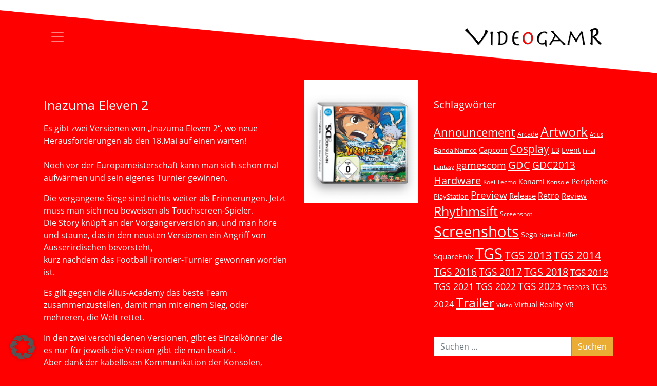

--- FILE ---
content_type: text/html; charset=UTF-8
request_url: https://videogamr.de/2012/05/22/inazuma-eleven-2/
body_size: 69303
content:
<!DOCTYPE html>
<html lang="de">
<head>
	<meta charset="UTF-8">
	<meta http-equiv="X-UA-Compatible" content="IE=edge">
	<meta name="viewport" content="width=device-width, initial-scale=1, shrink-to-fit=no">
	<meta name="mobile-web-app-capable" content="yes">
	<meta name="apple-mobile-web-app-capable" content="yes">
	<meta name="apple-mobile-web-app-title" content="VideogamR .de - meine private Webseite zum Thema Videospiele aus Japan seit 2011">
	<link rel="profile" href="http://gmpg.org/xfn/11">
	<link rel="pingback" href="https://videogamr.de/xmlrpc.php">
	<title>Inazuma Eleven 2 &#8211; VideogamR .de</title>
<meta name='robots' content='max-image-preview:large' />
<link rel="alternate" type="application/rss+xml" title="VideogamR .de &raquo; Feed" href="https://videogamr.de/feed/" />
<link rel="alternate" type="application/rss+xml" title="VideogamR .de &raquo; Kommentar-Feed" href="https://videogamr.de/comments/feed/" />
<link rel="alternate" title="oEmbed (JSON)" type="application/json+oembed" href="https://videogamr.de/wp-json/oembed/1.0/embed?url=https%3A%2F%2Fvideogamr.de%2F2012%2F05%2F22%2Finazuma-eleven-2%2F" />
<link rel="alternate" title="oEmbed (XML)" type="text/xml+oembed" href="https://videogamr.de/wp-json/oembed/1.0/embed?url=https%3A%2F%2Fvideogamr.de%2F2012%2F05%2F22%2Finazuma-eleven-2%2F&#038;format=xml" />
<style id='wp-img-auto-sizes-contain-inline-css'>
img:is([sizes=auto i],[sizes^="auto," i]){contain-intrinsic-size:3000px 1500px}
/*# sourceURL=wp-img-auto-sizes-contain-inline-css */
</style>
<style id='wp-emoji-styles-inline-css'>

	img.wp-smiley, img.emoji {
		display: inline !important;
		border: none !important;
		box-shadow: none !important;
		height: 1em !important;
		width: 1em !important;
		margin: 0 0.07em !important;
		vertical-align: -0.1em !important;
		background: none !important;
		padding: 0 !important;
	}
/*# sourceURL=wp-emoji-styles-inline-css */
</style>
<style id='wp-block-library-inline-css'>
:root{--wp-block-synced-color:#7a00df;--wp-block-synced-color--rgb:122,0,223;--wp-bound-block-color:var(--wp-block-synced-color);--wp-editor-canvas-background:#ddd;--wp-admin-theme-color:#007cba;--wp-admin-theme-color--rgb:0,124,186;--wp-admin-theme-color-darker-10:#006ba1;--wp-admin-theme-color-darker-10--rgb:0,107,160.5;--wp-admin-theme-color-darker-20:#005a87;--wp-admin-theme-color-darker-20--rgb:0,90,135;--wp-admin-border-width-focus:2px}@media (min-resolution:192dpi){:root{--wp-admin-border-width-focus:1.5px}}.wp-element-button{cursor:pointer}:root .has-very-light-gray-background-color{background-color:#eee}:root .has-very-dark-gray-background-color{background-color:#313131}:root .has-very-light-gray-color{color:#eee}:root .has-very-dark-gray-color{color:#313131}:root .has-vivid-green-cyan-to-vivid-cyan-blue-gradient-background{background:linear-gradient(135deg,#00d084,#0693e3)}:root .has-purple-crush-gradient-background{background:linear-gradient(135deg,#34e2e4,#4721fb 50%,#ab1dfe)}:root .has-hazy-dawn-gradient-background{background:linear-gradient(135deg,#faaca8,#dad0ec)}:root .has-subdued-olive-gradient-background{background:linear-gradient(135deg,#fafae1,#67a671)}:root .has-atomic-cream-gradient-background{background:linear-gradient(135deg,#fdd79a,#004a59)}:root .has-nightshade-gradient-background{background:linear-gradient(135deg,#330968,#31cdcf)}:root .has-midnight-gradient-background{background:linear-gradient(135deg,#020381,#2874fc)}:root{--wp--preset--font-size--normal:16px;--wp--preset--font-size--huge:42px}.has-regular-font-size{font-size:1em}.has-larger-font-size{font-size:2.625em}.has-normal-font-size{font-size:var(--wp--preset--font-size--normal)}.has-huge-font-size{font-size:var(--wp--preset--font-size--huge)}.has-text-align-center{text-align:center}.has-text-align-left{text-align:left}.has-text-align-right{text-align:right}.has-fit-text{white-space:nowrap!important}#end-resizable-editor-section{display:none}.aligncenter{clear:both}.items-justified-left{justify-content:flex-start}.items-justified-center{justify-content:center}.items-justified-right{justify-content:flex-end}.items-justified-space-between{justify-content:space-between}.screen-reader-text{border:0;clip-path:inset(50%);height:1px;margin:-1px;overflow:hidden;padding:0;position:absolute;width:1px;word-wrap:normal!important}.screen-reader-text:focus{background-color:#ddd;clip-path:none;color:#444;display:block;font-size:1em;height:auto;left:5px;line-height:normal;padding:15px 23px 14px;text-decoration:none;top:5px;width:auto;z-index:100000}html :where(.has-border-color){border-style:solid}html :where([style*=border-top-color]){border-top-style:solid}html :where([style*=border-right-color]){border-right-style:solid}html :where([style*=border-bottom-color]){border-bottom-style:solid}html :where([style*=border-left-color]){border-left-style:solid}html :where([style*=border-width]){border-style:solid}html :where([style*=border-top-width]){border-top-style:solid}html :where([style*=border-right-width]){border-right-style:solid}html :where([style*=border-bottom-width]){border-bottom-style:solid}html :where([style*=border-left-width]){border-left-style:solid}html :where(img[class*=wp-image-]){height:auto;max-width:100%}:where(figure){margin:0 0 1em}html :where(.is-position-sticky){--wp-admin--admin-bar--position-offset:var(--wp-admin--admin-bar--height,0px)}@media screen and (max-width:600px){html :where(.is-position-sticky){--wp-admin--admin-bar--position-offset:0px}}

/*# sourceURL=wp-block-library-inline-css */
</style><style id='global-styles-inline-css'>
:root{--wp--preset--aspect-ratio--square: 1;--wp--preset--aspect-ratio--4-3: 4/3;--wp--preset--aspect-ratio--3-4: 3/4;--wp--preset--aspect-ratio--3-2: 3/2;--wp--preset--aspect-ratio--2-3: 2/3;--wp--preset--aspect-ratio--16-9: 16/9;--wp--preset--aspect-ratio--9-16: 9/16;--wp--preset--color--black: #000000;--wp--preset--color--cyan-bluish-gray: #abb8c3;--wp--preset--color--white: #fff;--wp--preset--color--pale-pink: #f78da7;--wp--preset--color--vivid-red: #cf2e2e;--wp--preset--color--luminous-vivid-orange: #ff6900;--wp--preset--color--luminous-vivid-amber: #fcb900;--wp--preset--color--light-green-cyan: #7bdcb5;--wp--preset--color--vivid-green-cyan: #00d084;--wp--preset--color--pale-cyan-blue: #8ed1fc;--wp--preset--color--vivid-cyan-blue: #0693e3;--wp--preset--color--vivid-purple: #9b51e0;--wp--preset--color--blue: #007bff;--wp--preset--color--indigo: #6610f2;--wp--preset--color--purple: #5533ff;--wp--preset--color--pink: #e83e8c;--wp--preset--color--red: #dc3545;--wp--preset--color--orange: #fd7e14;--wp--preset--color--yellow: #ffc107;--wp--preset--color--green: #28a745;--wp--preset--color--teal: #20c997;--wp--preset--color--cyan: #17a2b8;--wp--preset--color--gray: #6c757d;--wp--preset--color--gray-dark: #343a40;--wp--preset--gradient--vivid-cyan-blue-to-vivid-purple: linear-gradient(135deg,rgb(6,147,227) 0%,rgb(155,81,224) 100%);--wp--preset--gradient--light-green-cyan-to-vivid-green-cyan: linear-gradient(135deg,rgb(122,220,180) 0%,rgb(0,208,130) 100%);--wp--preset--gradient--luminous-vivid-amber-to-luminous-vivid-orange: linear-gradient(135deg,rgb(252,185,0) 0%,rgb(255,105,0) 100%);--wp--preset--gradient--luminous-vivid-orange-to-vivid-red: linear-gradient(135deg,rgb(255,105,0) 0%,rgb(207,46,46) 100%);--wp--preset--gradient--very-light-gray-to-cyan-bluish-gray: linear-gradient(135deg,rgb(238,238,238) 0%,rgb(169,184,195) 100%);--wp--preset--gradient--cool-to-warm-spectrum: linear-gradient(135deg,rgb(74,234,220) 0%,rgb(151,120,209) 20%,rgb(207,42,186) 40%,rgb(238,44,130) 60%,rgb(251,105,98) 80%,rgb(254,248,76) 100%);--wp--preset--gradient--blush-light-purple: linear-gradient(135deg,rgb(255,206,236) 0%,rgb(152,150,240) 100%);--wp--preset--gradient--blush-bordeaux: linear-gradient(135deg,rgb(254,205,165) 0%,rgb(254,45,45) 50%,rgb(107,0,62) 100%);--wp--preset--gradient--luminous-dusk: linear-gradient(135deg,rgb(255,203,112) 0%,rgb(199,81,192) 50%,rgb(65,88,208) 100%);--wp--preset--gradient--pale-ocean: linear-gradient(135deg,rgb(255,245,203) 0%,rgb(182,227,212) 50%,rgb(51,167,181) 100%);--wp--preset--gradient--electric-grass: linear-gradient(135deg,rgb(202,248,128) 0%,rgb(113,206,126) 100%);--wp--preset--gradient--midnight: linear-gradient(135deg,rgb(2,3,129) 0%,rgb(40,116,252) 100%);--wp--preset--font-size--small: 13px;--wp--preset--font-size--medium: 20px;--wp--preset--font-size--large: 36px;--wp--preset--font-size--x-large: 42px;--wp--preset--spacing--20: 0.44rem;--wp--preset--spacing--30: 0.67rem;--wp--preset--spacing--40: 1rem;--wp--preset--spacing--50: 1.5rem;--wp--preset--spacing--60: 2.25rem;--wp--preset--spacing--70: 3.38rem;--wp--preset--spacing--80: 5.06rem;--wp--preset--shadow--natural: 6px 6px 9px rgba(0, 0, 0, 0.2);--wp--preset--shadow--deep: 12px 12px 50px rgba(0, 0, 0, 0.4);--wp--preset--shadow--sharp: 6px 6px 0px rgba(0, 0, 0, 0.2);--wp--preset--shadow--outlined: 6px 6px 0px -3px rgb(255, 255, 255), 6px 6px rgb(0, 0, 0);--wp--preset--shadow--crisp: 6px 6px 0px rgb(0, 0, 0);}:where(.is-layout-flex){gap: 0.5em;}:where(.is-layout-grid){gap: 0.5em;}body .is-layout-flex{display: flex;}.is-layout-flex{flex-wrap: wrap;align-items: center;}.is-layout-flex > :is(*, div){margin: 0;}body .is-layout-grid{display: grid;}.is-layout-grid > :is(*, div){margin: 0;}:where(.wp-block-columns.is-layout-flex){gap: 2em;}:where(.wp-block-columns.is-layout-grid){gap: 2em;}:where(.wp-block-post-template.is-layout-flex){gap: 1.25em;}:where(.wp-block-post-template.is-layout-grid){gap: 1.25em;}.has-black-color{color: var(--wp--preset--color--black) !important;}.has-cyan-bluish-gray-color{color: var(--wp--preset--color--cyan-bluish-gray) !important;}.has-white-color{color: var(--wp--preset--color--white) !important;}.has-pale-pink-color{color: var(--wp--preset--color--pale-pink) !important;}.has-vivid-red-color{color: var(--wp--preset--color--vivid-red) !important;}.has-luminous-vivid-orange-color{color: var(--wp--preset--color--luminous-vivid-orange) !important;}.has-luminous-vivid-amber-color{color: var(--wp--preset--color--luminous-vivid-amber) !important;}.has-light-green-cyan-color{color: var(--wp--preset--color--light-green-cyan) !important;}.has-vivid-green-cyan-color{color: var(--wp--preset--color--vivid-green-cyan) !important;}.has-pale-cyan-blue-color{color: var(--wp--preset--color--pale-cyan-blue) !important;}.has-vivid-cyan-blue-color{color: var(--wp--preset--color--vivid-cyan-blue) !important;}.has-vivid-purple-color{color: var(--wp--preset--color--vivid-purple) !important;}.has-black-background-color{background-color: var(--wp--preset--color--black) !important;}.has-cyan-bluish-gray-background-color{background-color: var(--wp--preset--color--cyan-bluish-gray) !important;}.has-white-background-color{background-color: var(--wp--preset--color--white) !important;}.has-pale-pink-background-color{background-color: var(--wp--preset--color--pale-pink) !important;}.has-vivid-red-background-color{background-color: var(--wp--preset--color--vivid-red) !important;}.has-luminous-vivid-orange-background-color{background-color: var(--wp--preset--color--luminous-vivid-orange) !important;}.has-luminous-vivid-amber-background-color{background-color: var(--wp--preset--color--luminous-vivid-amber) !important;}.has-light-green-cyan-background-color{background-color: var(--wp--preset--color--light-green-cyan) !important;}.has-vivid-green-cyan-background-color{background-color: var(--wp--preset--color--vivid-green-cyan) !important;}.has-pale-cyan-blue-background-color{background-color: var(--wp--preset--color--pale-cyan-blue) !important;}.has-vivid-cyan-blue-background-color{background-color: var(--wp--preset--color--vivid-cyan-blue) !important;}.has-vivid-purple-background-color{background-color: var(--wp--preset--color--vivid-purple) !important;}.has-black-border-color{border-color: var(--wp--preset--color--black) !important;}.has-cyan-bluish-gray-border-color{border-color: var(--wp--preset--color--cyan-bluish-gray) !important;}.has-white-border-color{border-color: var(--wp--preset--color--white) !important;}.has-pale-pink-border-color{border-color: var(--wp--preset--color--pale-pink) !important;}.has-vivid-red-border-color{border-color: var(--wp--preset--color--vivid-red) !important;}.has-luminous-vivid-orange-border-color{border-color: var(--wp--preset--color--luminous-vivid-orange) !important;}.has-luminous-vivid-amber-border-color{border-color: var(--wp--preset--color--luminous-vivid-amber) !important;}.has-light-green-cyan-border-color{border-color: var(--wp--preset--color--light-green-cyan) !important;}.has-vivid-green-cyan-border-color{border-color: var(--wp--preset--color--vivid-green-cyan) !important;}.has-pale-cyan-blue-border-color{border-color: var(--wp--preset--color--pale-cyan-blue) !important;}.has-vivid-cyan-blue-border-color{border-color: var(--wp--preset--color--vivid-cyan-blue) !important;}.has-vivid-purple-border-color{border-color: var(--wp--preset--color--vivid-purple) !important;}.has-vivid-cyan-blue-to-vivid-purple-gradient-background{background: var(--wp--preset--gradient--vivid-cyan-blue-to-vivid-purple) !important;}.has-light-green-cyan-to-vivid-green-cyan-gradient-background{background: var(--wp--preset--gradient--light-green-cyan-to-vivid-green-cyan) !important;}.has-luminous-vivid-amber-to-luminous-vivid-orange-gradient-background{background: var(--wp--preset--gradient--luminous-vivid-amber-to-luminous-vivid-orange) !important;}.has-luminous-vivid-orange-to-vivid-red-gradient-background{background: var(--wp--preset--gradient--luminous-vivid-orange-to-vivid-red) !important;}.has-very-light-gray-to-cyan-bluish-gray-gradient-background{background: var(--wp--preset--gradient--very-light-gray-to-cyan-bluish-gray) !important;}.has-cool-to-warm-spectrum-gradient-background{background: var(--wp--preset--gradient--cool-to-warm-spectrum) !important;}.has-blush-light-purple-gradient-background{background: var(--wp--preset--gradient--blush-light-purple) !important;}.has-blush-bordeaux-gradient-background{background: var(--wp--preset--gradient--blush-bordeaux) !important;}.has-luminous-dusk-gradient-background{background: var(--wp--preset--gradient--luminous-dusk) !important;}.has-pale-ocean-gradient-background{background: var(--wp--preset--gradient--pale-ocean) !important;}.has-electric-grass-gradient-background{background: var(--wp--preset--gradient--electric-grass) !important;}.has-midnight-gradient-background{background: var(--wp--preset--gradient--midnight) !important;}.has-small-font-size{font-size: var(--wp--preset--font-size--small) !important;}.has-medium-font-size{font-size: var(--wp--preset--font-size--medium) !important;}.has-large-font-size{font-size: var(--wp--preset--font-size--large) !important;}.has-x-large-font-size{font-size: var(--wp--preset--font-size--x-large) !important;}
/*# sourceURL=global-styles-inline-css */
</style>

<style id='classic-theme-styles-inline-css'>
/*! This file is auto-generated */
.wp-block-button__link{color:#fff;background-color:#32373c;border-radius:9999px;box-shadow:none;text-decoration:none;padding:calc(.667em + 2px) calc(1.333em + 2px);font-size:1.125em}.wp-block-file__button{background:#32373c;color:#fff;text-decoration:none}
/*# sourceURL=/wp-includes/css/classic-themes.min.css */
</style>
<link rel='stylesheet' id='child-understrap-styles-css' href='https://videogamr.de/wp-content/themes/understrap-child-oncosy-2021/css/child-theme.min.css?ver=1.0' media='all' />
<link rel='stylesheet' id='style-css' href='https://videogamr.de/wp-content/themes/understrap-child-oncosy-2021/style.css?ver=6.9' media='all' />
<link rel='stylesheet' id='fancybox-css' href='https://videogamr.de/wp-content/plugins/easy-fancybox/fancybox/1.5.4/jquery.fancybox.min.css?ver=6.9' media='screen' />
<link rel='stylesheet' id='borlabs-cookie-custom-css' href='https://videogamr.de/wp-content/cache/borlabs-cookie/32/borlabs-cookie-32-de.css?ver=3.3.22-33' media='all' />
<script src="https://videogamr.de/wp-includes/js/jquery/jquery.min.js?ver=3.7.1" id="jquery-core-js"></script>
<script src="https://videogamr.de/wp-includes/js/jquery/jquery-migrate.min.js?ver=3.4.1" id="jquery-migrate-js"></script>
<script src="https://videogamr.de/wp-content/themes/understrap/js/popper.min.js?ver=6.9" id="popper-scripts-js"></script>
<script src="https://videogamr.de/wp-content/plugins/easy-fancybox/vendor/purify.min.js?ver=6.9" id="fancybox-purify-js"></script>
<script id="jquery-fancybox-js-extra">
var efb_i18n = {"close":"Close","next":"Next","prev":"Previous","startSlideshow":"Start slideshow","toggleSize":"Toggle size"};
//# sourceURL=jquery-fancybox-js-extra
</script>
<script src="https://videogamr.de/wp-content/plugins/easy-fancybox/fancybox/1.5.4/jquery.fancybox.min.js?ver=6.9" id="jquery-fancybox-js"></script>
<script src="https://videogamr.de/wp-content/plugins/easy-fancybox/vendor/jquery.easing.min.js?ver=1.4.1" id="jquery-easing-js"></script>
<script src="https://videogamr.de/wp-content/plugins/easy-fancybox/vendor/jquery.mousewheel.min.js?ver=3.1.13" id="jquery-mousewheel-js"></script>
<script data-no-optimize="1" data-no-minify="1" data-cfasync="false" src="https://videogamr.de/wp-content/cache/borlabs-cookie/32/borlabs-cookie-config-de.json.js?ver=3.3.22-22" id="borlabs-cookie-config-js"></script>
<link rel="https://api.w.org/" href="https://videogamr.de/wp-json/" /><link rel="alternate" title="JSON" type="application/json" href="https://videogamr.de/wp-json/wp/v2/posts/2973" /><link rel="EditURI" type="application/rsd+xml" title="RSD" href="https://videogamr.de/xmlrpc.php?rsd" />
<meta name="generator" content="WordPress 6.9" />
<link rel="canonical" href="https://videogamr.de/2012/05/22/inazuma-eleven-2/" />
<link rel='shortlink' href='https://videogamr.de/?p=2973' />
<style type="text/css">
/* open-sans-regular - latin */
@font-face {
  font-family: 'Open Sans';
  font-style: normal;
  font-weight: 400;
  src: url('https://videogamr.de/wp-content/themes/understrap-child-oncosy-2021/fonts/Open_Sans/open-sans-v16-latin-regular.eot'); /* IE9 Compat Modes */
  src: local('Open Sans Regular'), local('OpenSans-Regular'),
       url('https://videogamr.de/wp-content/themes/understrap-child-oncosy-2021/fonts/Open_Sans/open-sans-v16-latin-regular.eot?#iefix') format('embedded-opentype'), /* IE6-IE8 */
       url('https://videogamr.de/wp-content/themes/understrap-child-oncosy-2021/fonts/Open_Sans/open-sans-v16-latin-regular.woff2') format('woff2'), /* Super Modern Browsers */
       url('https://videogamr.de/wp-content/themes/understrap-child-oncosy-2021/fonts/Open_Sans/open-sans-v16-latin-regular.woff') format('woff'), /* Modern Browsers */
       url('https://videogamr.de/wp-content/themes/understrap-child-oncosy-2021/fonts/Open_Sans/open-sans-v16-latin-regular.ttf') format('truetype'), /* Safari, Android, iOS */
       url('https://videogamr.de/wp-content/themes/understrap-child-oncosy-2021/fonts/Open_Sans/open-sans-v16-latin-regular.svg#OpenSans') format('svg'); /* Legacy iOS */
}
/* open-sans-italic - latin */
@font-face {
  font-family: 'Open Sans';
  font-style: italic;
  font-weight: 400;
  src: url('https://videogamr.de/wp-content/themes/understrap-child-oncosy-2021/fonts/Open_Sans/open-sans-v16-latin-italic.eot'); /* IE9 Compat Modes */
  src: local('Open Sans Italic'), local('OpenSans-Italic'),
       url('https://videogamr.de/wp-content/themes/understrap-child-oncosy-2021/fonts/Open_Sans/open-sans-v16-latin-italic.eot?#iefix') format('embedded-opentype'), /* IE6-IE8 */
       url('https://videogamr.de/wp-content/themes/understrap-child-oncosy-2021/fonts/Open_Sans/open-sans-v16-latin-italic.woff2') format('woff2'), /* Super Modern Browsers */
       url('https://videogamr.de/wp-content/themes/understrap-child-oncosy-2021/fonts/Open_Sans/open-sans-v16-latin-italic.woff') format('woff'), /* Modern Browsers */
       url('https://videogamr.de/wp-content/themes/understrap-child-oncosy-2021/fonts/Open_Sans/open-sans-v16-latin-italic.ttf') format('truetype'), /* Safari, Android, iOS */
       url('https://videogamr.de/wp-content/themes/understrap-child-oncosy-2021/fonts/Open_Sans/open-sans-v16-latin-italic.svg#OpenSans') format('svg'); /* Legacy iOS */
}
/* open-sans-700 - latin */
@font-face {
  font-family: 'Open Sans';
  font-style: normal;
  font-weight: 700;
  src: url('https://videogamr.de/wp-content/themes/understrap-child-oncosy-2021/fonts/Open_Sans/open-sans-v16-latin-700.eot'); /* IE9 Compat Modes */
  src: local('Open Sans Bold'), local('OpenSans-Bold'),
       url('https://videogamr.de/wp-content/themes/understrap-child-oncosy-2021/fonts/Open_Sans/open-sans-v16-latin-700.eot?#iefix') format('embedded-opentype'), /* IE6-IE8 */
       url('https://videogamr.de/wp-content/themes/understrap-child-oncosy-2021/fonts/Open_Sans/open-sans-v16-latin-700.woff2') format('woff2'), /* Super Modern Browsers */
       url('https://videogamr.de/wp-content/themes/understrap-child-oncosy-2021/fonts/Open_Sans/open-sans-v16-latin-700.woff') format('woff'), /* Modern Browsers */
       url('https://videogamr.de/wp-content/themes/understrap-child-oncosy-2021/fonts/Open_Sans/open-sans-v16-latin-700.ttf') format('truetype'), /* Safari, Android, iOS */
       url('https://videogamr.de/wp-content/themes/understrap-child-oncosy-2021/fonts/Open_Sans/open-sans-v16-latin-700.svg#OpenSans') format('svg'); /* Legacy iOS */

	/* limelight-regular - latin */
@font-face {
  font-family: 'Limelight';
  font-style: normal;
  font-weight: 400;
  src: url('https://videogamr.de/wp-content/themes/understrap-child-oncosy-2021/fonts/Limelight/limelight-v9-latin-regular.eot'); /* IE9 Compat Modes */
  src: local('Limelight'),
       url('https://videogamr.de/wp-content/themes/understrap-child-oncosy-2021/fonts/Limelight/limelight-v9-latin-regular.eot?#iefix') format('embedded-opentype'), /* IE6-IE8 */
       url('https://videogamr.de/wp-content/themes/understrap-child-oncosy-2021/fonts/Limelight/limelight-v9-latin-regular.woff2') format('woff2'), /* Super Modern Browsers */
       url('https://videogamr.de/wp-content/themes/understrap-child-oncosy-2021/fonts/Limelight/limelight-v9-latin-regular.woff') format('woff'), /* Modern Browsers */
       url('https://videogamr.de/wp-content/themes/understrap-child-oncosy-2021/fonts/Limelight/limelight-v9-latin-regular.ttf') format('truetype'), /* Safari, Android, iOS */
       url('https://videogamr.de/wp-content/themes/understrap-child-oncosy-2021/fonts/Limelight/limelight-v9-latin-regular.svg#Limelight') format('svg'); /* Legacy iOS */
}
</style>
<meta name="mobile-web-app-capable" content="yes">
<meta name="apple-mobile-web-app-capable" content="yes">
<meta name="apple-mobile-web-app-title" content="VideogamR .de - meine private Webseite zum Thema Videospiele aus Japan seit 2011">
<style id="custom-background-css">
body.custom-background { background-color: #ff0000; }
</style>
	<script type="text/javascript">var fb_timeout, fb_opts={'autoScale':true,'showCloseButton':true,'margin':20,'pixelRatio':'false','centerOnScroll':true,'enableEscapeButton':true,'overlayShow':true,'hideOnOverlayClick':true,'minVpHeight':320,'disableCoreLightbox':'true','enableBlockControls':'true','fancybox_openBlockControls':'true' };
if(typeof easy_fancybox_handler==='undefined'){
var easy_fancybox_handler=function(){
jQuery([".nolightbox","a.wp-block-file__button","a.pin-it-button","a[href*='pinterest.com\/pin\/create']","a[href*='facebook.com\/share']","a[href*='twitter.com\/share']"].join(',')).addClass('nofancybox');
jQuery('a.fancybox-close').on('click',function(e){e.preventDefault();jQuery.fancybox.close()});
/* IMG */
						var unlinkedImageBlocks=jQuery(".wp-block-image > img:not(.nofancybox,figure.nofancybox>img)");
						unlinkedImageBlocks.wrap(function() {
							var href = jQuery( this ).attr( "src" );
							return "<a href='" + href + "'></a>";
						});
var fb_IMG_select=jQuery('a[href*=".jpg" i]:not(.nofancybox,li.nofancybox>a,figure.nofancybox>a),area[href*=".jpg" i]:not(.nofancybox),a[href*=".jpeg" i]:not(.nofancybox,li.nofancybox>a,figure.nofancybox>a),area[href*=".jpeg" i]:not(.nofancybox),a[href*=".png" i]:not(.nofancybox,li.nofancybox>a,figure.nofancybox>a),area[href*=".png" i]:not(.nofancybox),a[href*=".webp" i]:not(.nofancybox,li.nofancybox>a,figure.nofancybox>a),area[href*=".webp" i]:not(.nofancybox)');
fb_IMG_select.addClass('fancybox image');
var fb_IMG_sections=jQuery('.gallery,.wp-block-gallery,.tiled-gallery,.wp-block-jetpack-tiled-gallery,.ngg-galleryoverview,.ngg-imagebrowser,.nextgen_pro_blog_gallery,.nextgen_pro_film,.nextgen_pro_horizontal_filmstrip,.ngg-pro-masonry-wrapper,.ngg-pro-mosaic-container,.nextgen_pro_sidescroll,.nextgen_pro_slideshow,.nextgen_pro_thumbnail_grid,.tiled-gallery');
fb_IMG_sections.each(function(){jQuery(this).find(fb_IMG_select).attr('rel','gallery-'+fb_IMG_sections.index(this));});
jQuery('a.fancybox,area.fancybox,.fancybox>a').each(function(){jQuery(this).fancybox(jQuery.extend(true,{},fb_opts,{'transition':'elastic','transitionIn':'elastic','easingIn':'easeOutBack','transitionOut':'elastic','easingOut':'easeInBack','opacity':false,'hideOnContentClick':false,'titleShow':true,'titlePosition':'over','titleFromAlt':true,'showNavArrows':true,'enableKeyboardNav':true,'cyclic':false,'mouseWheel':'true'}))});
/* Inline */
jQuery('a.fancybox-inline,area.fancybox-inline,.fancybox-inline>a').each(function(){jQuery(this).fancybox(jQuery.extend(true,{},fb_opts,{'type':'inline','autoDimensions':true,'scrolling':'no','easingIn':'easeOutBack','easingOut':'easeInBack','opacity':false,'hideOnContentClick':false,'titleShow':false}))});
/* iFrame */
jQuery('a.fancybox-iframe,area.fancybox-iframe,.fancybox-iframe>a').each(function(){jQuery(this).fancybox(jQuery.extend(true,{},fb_opts,{'type':'iframe','width':'70%','height':'90%','padding':0,'titleShow':false,'titlePosition':'float','titleFromAlt':true,'allowfullscreen':false}))});
};};
jQuery(easy_fancybox_handler);jQuery(document).on('post-load',easy_fancybox_handler);
</script><link rel="icon" href="https://videogamr.de/wp-content/uploads/sites/32/2023/09/cropped-VideogamR-Logo-512x512-1-32x32.png" sizes="32x32" />
<link rel="icon" href="https://videogamr.de/wp-content/uploads/sites/32/2023/09/cropped-VideogamR-Logo-512x512-1-192x192.png" sizes="192x192" />
<link rel="apple-touch-icon" href="https://videogamr.de/wp-content/uploads/sites/32/2023/09/cropped-VideogamR-Logo-512x512-1-180x180.png" />
<meta name="msapplication-TileImage" content="https://videogamr.de/wp-content/uploads/sites/32/2023/09/cropped-VideogamR-Logo-512x512-1-270x270.png" />
</head>

<body class="wp-singular post-template-default single single-post postid-2973 single-format-standard custom-background wp-custom-logo wp-embed-responsive wp-theme-understrap wp-child-theme-understrap-child-oncosy-2021 group-blog understrap-has-sidebar">
	
	    <header> 
      <div class="collapse bg-dark bg-primary" id="navbarHeader">
        <div class="container">
          <div class="row">
            
			  
			  			<div class="col-sm-4 py-4"><ul id="main-menu" class="list-unstyled"><li itemscope="itemscope" itemtype="https://www.schema.org/SiteNavigationElement" id="menu-item-2723" class="menu-item menu-item-type-taxonomy menu-item-object-category menu-item-2723 nav-item"><a title="Events" href="https://videogamr.de/category/event/" class="nav-link">Events</a></li>
<li itemscope="itemscope" itemtype="https://www.schema.org/SiteNavigationElement" id="menu-item-14222" class="menu-item menu-item-type-taxonomy menu-item-object-category menu-item-14222 nav-item"><a title="Android" href="https://videogamr.de/category/android/" class="nav-link">Android</a></li>
<li itemscope="itemscope" itemtype="https://www.schema.org/SiteNavigationElement" id="menu-item-15054" class="menu-item menu-item-type-taxonomy menu-item-object-category menu-item-15054 nav-item"><a title="Apple" href="https://videogamr.de/category/apple/" class="nav-link">Apple</a></li>
<li itemscope="itemscope" itemtype="https://www.schema.org/SiteNavigationElement" id="menu-item-15055" class="menu-item menu-item-type-taxonomy menu-item-object-category menu-item-15055 nav-item"><a title="Microsoft" href="https://videogamr.de/category/microsoft/" class="nav-link">Microsoft</a></li>
<li itemscope="itemscope" itemtype="https://www.schema.org/SiteNavigationElement" id="menu-item-15045" class="menu-item menu-item-type-taxonomy menu-item-object-category current-post-ancestor current-menu-parent current-post-parent active menu-item-15045 nav-item"><a title="Nintendo" href="https://videogamr.de/category/nintendo/" class="nav-link">Nintendo</a></li>
<li itemscope="itemscope" itemtype="https://www.schema.org/SiteNavigationElement" id="menu-item-15057" class="menu-item menu-item-type-taxonomy menu-item-object-category menu-item-15057 nav-item"><a title="Sony" href="https://videogamr.de/category/sony/" class="nav-link">Sony</a></li>
</ul></div>			  
			  
          </div>
        </div>
      </div>
      <div class="navbar navbar-dark box-shadow ">
        <div class="container d-flex justify-content-between">
			
			  <button class="navbar-toggler pull-right" type="button" data-toggle="collapse" data-target="#navbarHeader" aria-controls="navbarHeader" aria-expanded="false" aria-label="Toggle navigation"><span class="navbar-toggler-icon"></span></button>
			
			 <a href="https://videogamr.de/" class="navbar-brand custom-logo-link" rel="home"><img width="280" height="51" src="https://videogamr.de/wp-content/uploads/sites/32/2023/09/VideogamR-Logo.png" class="img-fluid" alt="VideogamR .de" decoding="async" /></a>        
        </div>
      </div>
    </header>
	
	

<div class="hfeed site" id="page">



<div class="wrapper" id="single-wrapper">

	<div class="container" id="content" tabindex="-1">

		<div class="row">

			<!-- Do the left sidebar check -->
			
<div class="col-md content-area" id="primary">

			<main class="site-main" id="main">

				
					<div class="row">
	<div class="col-md-8">
		<article class="post-2973 post type-post status-publish format-standard has-post-thumbnail hentry category-allgemein category-ds category-nintendo tag-screenshots" id="post-2973">

			<header class="entry-header bbgggg">

				<h1 class="entry-title">Inazuma Eleven 2</h1>
				<div class="entry-meta">

					<span class="posted-on">Veröffentlicht am <a href="https://videogamr.de/2012/05/22/inazuma-eleven-2/" rel="bookmark"><time class="entry-date published updated" datetime="2012-05-22T10:31:57+02:00">2012-05-22</time></a></span><span class="byline"> von<span class="author vcard"> <a class="url fn n" href="https://videogamr.de/author/sascha/">sascha</a></span></span>
				</div><!-- .entry-meta -->

			</header><!-- .entry-header -->

	

			<div class="entry-content">

				<p>Es gibt zwei Versionen von &#8222;Inazuma Eleven 2&#8220;, wo neue Herausforderungen ab den 18.Mai auf einen warten!<br />
<span id="more-2973"></span><br />
<a href="http://wp.hdpublish.net/videogamr/2012/05/22/inazuma-eleven-2/4_ds_inazuma-eleven-2_feuersturm_packshot/" rel="attachment wp-att-2976"><img fetchpriority="high" decoding="async" src="http://wp.hdpublish.net/videogamr/files/2012/05/4_DS_Inazuma-Eleven-2_Feuersturm_Packshot-250x268.jpg" alt="" width="250" height="268" class="alignright size-thumbnail wp-image-2976" /></a>Noch vor der Europameisterschaft kann man sich schon mal aufwärmen und sein eigenes Turnier gewinnen.</p>
<p>Die vergangene Siege sind nichts weiter als Erinnerungen. Jetzt muss man sich neu beweisen als Touchscreen-Spieler.<br />
Die Story knüpft an der Vorgängerversion an, und man höre und staune, das in den neusten Versionen ein Angriff von Ausserirdischen bevorsteht,<br />
kurz nachdem das Football Frontier-Turnier gewonnen worden ist.</p>
<p>Es gilt gegen die Alius-Academy das beste Team zusammenzustellen, damit man mit einem Sieg, oder mehreren, die Welt rettet.</p>
<p>In den zwei verschiedenen Versionen, gibt es Einzelkönner die es nur für jeweils die Version gibt die man besitzt.<br />
Aber dank der kabellosen Kommunikation der Konsolen, können untereinander Transfergeschäfte abgeschlossen werden, aber Vorsicht, nicht jedes Geschäft leichtsinnig abschließen(: !</p>

				
			</div><!-- .entry-content -->

			

		</article><!-- #post-## -->
	</div>
	<div class="col-md-4">
		

				<img width="1024" height="1099" src="https://videogamr.de/wp-content/uploads/sites/32/2012/05/3_DS_Inazuma-Eleven-2_Eissturm_Packshot.jpg" class="attachment-post-thumbnail size-post-thumbnail wp-post-image" alt="" decoding="async" srcset="https://videogamr.de/wp-content/uploads/sites/32/2012/05/3_DS_Inazuma-Eleven-2_Eissturm_Packshot.jpg 1024w, https://videogamr.de/wp-content/uploads/sites/32/2012/05/3_DS_Inazuma-Eleven-2_Eissturm_Packshot-768x824.jpg 768w" sizes="(max-width: 1024px) 100vw, 1024px" />		
	</div>
</div>
								<nav class="container navigation post-navigation">
			<h2 class="screen-reader-text">Beitragsnavigation</h2>
			<div class="d-flex nav-links justify-content-between">
				<span class="nav-previous"><a href="https://videogamr.de/2012/05/22/spiderman-factsheets-uberraschungen-fur-vorbesteller/" rel="prev"><i class="fa fa-angle-left"></i>&nbsp;Spiderman &#8211; Factsheets &#8211; Überraschungen für Vorbesteller!</a></span><span class="nav-next"><a href="https://videogamr.de/2012/05/23/james-bond-007-legends-update/" rel="next">James Bond 007 Legends (Update)&nbsp;<i class="fa fa-angle-right"></i></a></span>			</div><!-- .nav-links -->
		</nav><!-- .post-navigation -->
		
					
								<!--
				<a href="https://videogamr.de/category/allgemein/"><i class="fa fa-arrow-left" aria-hidden="true"></i> Allgemein</a>
-->
				
				
				
								<div class="related" style="max-width:740px;">
					
									<hr />
									
				<h6 style="margin-bottom:0;">Related...</h6>
				
				<div class="card-deck ">
				<div class="card bg-dark text-white">
	
	
           
  <div class="card-img-overlay shadow">
                    <a href="https://videogamr.de/2025/11/13/valve-will-mehr-vom-markt-mit-der-steam-machine/" class="text-light bg-dark" style="text-shadow: 0 0 3px #666666, 0 0 5px #000; text-decoration:none;"><h5 class=text-light>Valve will mehr vom (Videospiel-)Markt mit der Steam Machine</h5></a>
                     </div>
</div>
        <div class="card bg-dark text-white">
	
	
           
  <div class="card-img-overlay shadow">
                    <a href="https://videogamr.de/2025/08/07/gradius-origin-collection/" class="text-light bg-dark" style="text-shadow: 0 0 3px #666666, 0 0 5px #000; text-decoration:none;"><h5 class=text-light>Gradius Origin Collection</h5></a>
                     </div>
</div>
        <div class="card bg-dark text-white">
	
	
           
  <div class="card-img-overlay shadow">
                    <a href="https://videogamr.de/2025/08/07/recur/" class="text-light bg-dark" style="text-shadow: 0 0 3px #666666, 0 0 5px #000; text-decoration:none;"><h5 class=text-light>Recur</h5></a>
                     </div>
</div>
        				</div>
					
				</div>
				
				
			</main><!-- #main -->

		<!-- Do the right sidebar check -->
		</div><!-- #primary -->


<div class="col-md-4 widget-area" id="right-sidebar" role="complementary">
	<aside id="tag_cloud-3" class="widget widget_tag_cloud"><h3 class="widget-title">Schlagwörter</h3><div class="tagcloud"><a href="https://videogamr.de/tag/announcement/" class="tag-cloud-link tag-link-55 tag-link-position-1" style="font-size: 16.589371980676pt;" aria-label="Announcement (55 Einträge)">Announcement</a>
<a href="https://videogamr.de/tag/arcade/" class="tag-cloud-link tag-link-133 tag-link-position-2" style="font-size: 10.028985507246pt;" aria-label="Arcade (5 Einträge)">Arcade</a>
<a href="https://videogamr.de/tag/artwork/" class="tag-cloud-link tag-link-57 tag-link-position-3" style="font-size: 18.618357487923pt;" aria-label="Artwork (110 Einträge)">Artwork</a>
<a href="https://videogamr.de/tag/atlus/" class="tag-cloud-link tag-link-153 tag-link-position-4" style="font-size: 8pt;" aria-label="Atlus (2 Einträge)">Atlus</a>
<a href="https://videogamr.de/tag/bandainamco/" class="tag-cloud-link tag-link-60 tag-link-position-5" style="font-size: 10.028985507246pt;" aria-label="BandaiNamco (5 Einträge)">BandaiNamco</a>
<a href="https://videogamr.de/tag/capcom/" class="tag-cloud-link tag-link-61 tag-link-position-6" style="font-size: 11.178743961353pt;" aria-label="Capcom (8 Einträge)">Capcom</a>
<a href="https://videogamr.de/tag/cosplay/" class="tag-cloud-link tag-link-62 tag-link-position-7" style="font-size: 15.710144927536pt;" aria-label="Cosplay (41 Einträge)">Cosplay</a>
<a href="https://videogamr.de/tag/e3/" class="tag-cloud-link tag-link-63 tag-link-position-8" style="font-size: 10.502415458937pt;" aria-label="E3 (6 Einträge)">E3</a>
<a href="https://videogamr.de/tag/event/" class="tag-cloud-link tag-link-64 tag-link-position-9" style="font-size: 10.840579710145pt;" aria-label="Event (7 Einträge)">Event</a>
<a href="https://videogamr.de/tag/final-fantasy/" class="tag-cloud-link tag-link-164 tag-link-position-10" style="font-size: 8pt;" aria-label="Final Fantasy (2 Einträge)">Final Fantasy</a>
<a href="https://videogamr.de/tag/gamescom/" class="tag-cloud-link tag-link-66 tag-link-position-11" style="font-size: 13.951690821256pt;" aria-label="gamescom (22 Einträge)">gamescom</a>
<a href="https://videogamr.de/tag/gdc/" class="tag-cloud-link tag-link-68 tag-link-position-12" style="font-size: 15.169082125604pt;" aria-label="GDC (34 Einträge)">GDC</a>
<a href="https://videogamr.de/tag/gdc2013/" class="tag-cloud-link tag-link-72 tag-link-position-13" style="font-size: 13.951690821256pt;" aria-label="GDC2013 (22 Einträge)">GDC2013</a>
<a href="https://videogamr.de/tag/hardware/" class="tag-cloud-link tag-link-74 tag-link-position-14" style="font-size: 15.371980676329pt;" aria-label="Hardware (36 Einträge)">Hardware</a>
<a href="https://videogamr.de/tag/koei-tecmo/" class="tag-cloud-link tag-link-76 tag-link-position-15" style="font-size: 8.8115942028986pt;" aria-label="Koei Tecmo (3 Einträge)">Koei Tecmo</a>
<a href="https://videogamr.de/tag/konami/" class="tag-cloud-link tag-link-78 tag-link-position-16" style="font-size: 10.502415458937pt;" aria-label="Konami (6 Einträge)">Konami</a>
<a href="https://videogamr.de/tag/konsole/" class="tag-cloud-link tag-link-142 tag-link-position-17" style="font-size: 8.8115942028986pt;" aria-label="Konsole (3 Einträge)">Konsole</a>
<a href="https://videogamr.de/tag/peripherie/" class="tag-cloud-link tag-link-81 tag-link-position-18" style="font-size: 11.178743961353pt;" aria-label="Peripherie (8 Einträge)">Peripherie</a>
<a href="https://videogamr.de/tag/playstation/" class="tag-cloud-link tag-link-116 tag-link-position-19" style="font-size: 10.028985507246pt;" aria-label="PlayStation (5 Einträge)">PlayStation</a>
<a href="https://videogamr.de/tag/preview/" class="tag-cloud-link tag-link-83 tag-link-position-20" style="font-size: 14.289855072464pt;" aria-label="Preview (25 Einträge)">Preview</a>
<a href="https://videogamr.de/tag/release/" class="tag-cloud-link tag-link-111 tag-link-position-21" style="font-size: 11.51690821256pt;" aria-label="Release (9 Einträge)">Release</a>
<a href="https://videogamr.de/tag/retro/" class="tag-cloud-link tag-link-84 tag-link-position-22" style="font-size: 12.260869565217pt;" aria-label="Retro (12 Einträge)">Retro</a>
<a href="https://videogamr.de/tag/review/" class="tag-cloud-link tag-link-85 tag-link-position-23" style="font-size: 11.178743961353pt;" aria-label="Review (8 Einträge)">Review</a>
<a href="https://videogamr.de/tag/rhythmsift/" class="tag-cloud-link tag-link-86 tag-link-position-24" style="font-size: 18.415458937198pt;" aria-label="Rhythmsift (103 Einträge)">Rhythmsift</a>
<a href="https://videogamr.de/tag/screenshot/" class="tag-cloud-link tag-link-112 tag-link-position-25" style="font-size: 8.8115942028986pt;" aria-label="Screenshot (3 Einträge)">Screenshot</a>
<a href="https://videogamr.de/tag/screenshots/" class="tag-cloud-link tag-link-88 tag-link-position-26" style="font-size: 22pt;" aria-label="Screenshots (350 Einträge)">Screenshots</a>
<a href="https://videogamr.de/tag/sega/" class="tag-cloud-link tag-link-90 tag-link-position-27" style="font-size: 10.840579710145pt;" aria-label="Sega (7 Einträge)">Sega</a>
<a href="https://videogamr.de/tag/special-offer/" class="tag-cloud-link tag-link-92 tag-link-position-28" style="font-size: 10.028985507246pt;" aria-label="Special Offer (5 Einträge)">Special Offer</a>
<a href="https://videogamr.de/tag/squareenix/" class="tag-cloud-link tag-link-93 tag-link-position-29" style="font-size: 11.51690821256pt;" aria-label="SquareEnix (9 Einträge)">SquareEnix</a>
<a href="https://videogamr.de/tag/tgs/" class="tag-cloud-link tag-link-95 tag-link-position-30" style="font-size: 21.458937198068pt;" aria-label="TGS (296 Einträge)">TGS</a>
<a href="https://videogamr.de/tag/tgs-2013/" class="tag-cloud-link tag-link-97 tag-link-position-31" style="font-size: 15.574879227053pt;" aria-label="TGS 2013 (39 Einträge)">TGS 2013</a>
<a href="https://videogamr.de/tag/tgs-2014/" class="tag-cloud-link tag-link-98 tag-link-position-32" style="font-size: 15.710144927536pt;" aria-label="TGS 2014 (41 Einträge)">TGS 2014</a>
<a href="https://videogamr.de/tag/tgs-2016/" class="tag-cloud-link tag-link-100 tag-link-position-33" style="font-size: 14.086956521739pt;" aria-label="TGS 2016 (23 Einträge)">TGS 2016</a>
<a href="https://videogamr.de/tag/tgs-2017/" class="tag-cloud-link tag-link-101 tag-link-position-34" style="font-size: 14.222222222222pt;" aria-label="TGS 2017 (24 Einträge)">TGS 2017</a>
<a href="https://videogamr.de/tag/tgs-2018/" class="tag-cloud-link tag-link-114 tag-link-position-35" style="font-size: 14.830917874396pt;" aria-label="TGS 2018 (30 Einträge)">TGS 2018</a>
<a href="https://videogamr.de/tag/tgs-2019/" class="tag-cloud-link tag-link-128 tag-link-position-36" style="font-size: 12.531400966184pt;" aria-label="TGS 2019 (13 Einträge)">TGS 2019</a>
<a href="https://videogamr.de/tag/tgs-2021/" class="tag-cloud-link tag-link-146 tag-link-position-37" style="font-size: 13.410628019324pt;" aria-label="TGS 2021 (18 Einträge)">TGS 2021</a>
<a href="https://videogamr.de/tag/tgs-2022/" class="tag-cloud-link tag-link-152 tag-link-position-38" style="font-size: 13.410628019324pt;" aria-label="TGS 2022 (18 Einträge)">TGS 2022</a>
<a href="https://videogamr.de/tag/tgs-2023/" class="tag-cloud-link tag-link-161 tag-link-position-39" style="font-size: 13.951690821256pt;" aria-label="TGS 2023 (22 Einträge)">TGS 2023</a>
<a href="https://videogamr.de/tag/tgs2023/" class="tag-cloud-link tag-link-166 tag-link-position-40" style="font-size: 8.8115942028986pt;" aria-label="TGS2023 (3 Einträge)">TGS2023</a>
<a href="https://videogamr.de/tag/tgs-2024/" class="tag-cloud-link tag-link-172 tag-link-position-41" style="font-size: 12.869565217391pt;" aria-label="TGS 2024 (15 Einträge)">TGS 2024</a>
<a href="https://videogamr.de/tag/trailer/" class="tag-cloud-link tag-link-104 tag-link-position-42" style="font-size: 18.888888888889pt;" aria-label="Trailer (123 Einträge)">Trailer</a>
<a href="https://videogamr.de/tag/video/" class="tag-cloud-link tag-link-151 tag-link-position-43" style="font-size: 8.8115942028986pt;" aria-label="Video (3 Einträge)">Video</a>
<a href="https://videogamr.de/tag/virtual-reality/" class="tag-cloud-link tag-link-105 tag-link-position-44" style="font-size: 11.51690821256pt;" aria-label="Virtual Reality (9 Einträge)">Virtual Reality</a>
<a href="https://videogamr.de/tag/vr/" class="tag-cloud-link tag-link-106 tag-link-position-45" style="font-size: 10.840579710145pt;" aria-label="VR (7 Einträge)">VR</a></div>
</aside><aside id="search-2" class="widget widget_search">
<form role="search" class="search-form" method="get" action="https://videogamr.de/" >
	<label class="screen-reader-text" for="s-1">Suche nach:</label>
	<div class="input-group">
		<input type="search" class="field search-field form-control" id="s-1" name="s" value="" placeholder="Suchen …">
					<span class="input-group-append">
				<input type="submit" class="submit search-submit btn btn-primary" name="submit" value="Suchen">
			</span>
			</div>
</form>
</aside>
		<aside id="recent-posts-2" class="widget widget_recent_entries">
		<h3 class="widget-title">Neueste Beiträge</h3>
		<ul>
											<li>
					<a href="https://videogamr.de/2025/11/24/cd32-auf-der-amiga40-geburtstagsmesse/">CD32 auf der Amiga40 &#8222;Geburtstagsmesse&#8220;</a>
									</li>
											<li>
					<a href="https://videogamr.de/2025/11/23/dragon-quest-i-ii-hd-2d-remake/">Dragon Quest I &amp; II HD-2D Remake</a>
									</li>
											<li>
					<a href="https://videogamr.de/2025/11/13/valve-will-mehr-vom-markt-mit-der-steam-machine/">Valve will mehr vom (Videospiel-)Markt mit der Steam Machine</a>
									</li>
											<li>
					<a href="https://videogamr.de/2025/08/20/shenmue-iii-enhanced/">Shenmue III Enhanced</a>
									</li>
											<li>
					<a href="https://videogamr.de/2025/08/12/zuiki-x68000-z2-8-43-retro-monitor-zuiki-x68000-z-super-mini-pc/">Zuiki X68000 Z2 &#8211; 8&#8243; 4:3 Retro-Monitor + Zuiki X68000 Z Super Mini-PC</a>
									</li>
					</ul>

		</aside>
</div><!-- #right-sidebar -->

	</div><!-- .row -->

</div><!-- Container end -->

</div><!-- Wrapper end -->




	<!-- ******************* The Footer Full-width Widget Area ******************* -->

	<div class="wrapper" id="wrapper-footer-full">

		<div class="container" id="footer-full-content" tabindex="-1">

			<div class="row">

				<div id="tag_cloud-4" class="footer-widget widget_tag_cloud widget-count-4 col-md-3"><h3 class="widget-title">Themen</h3><div class="tagcloud"><a href="https://videogamr.de/tag/announcement/" class="tag-cloud-link tag-link-55 tag-link-position-1" style="font-size: 16.589371980676pt;" aria-label="Announcement (55 Einträge)">Announcement</a>
<a href="https://videogamr.de/tag/arcade/" class="tag-cloud-link tag-link-133 tag-link-position-2" style="font-size: 10.028985507246pt;" aria-label="Arcade (5 Einträge)">Arcade</a>
<a href="https://videogamr.de/tag/artwork/" class="tag-cloud-link tag-link-57 tag-link-position-3" style="font-size: 18.618357487923pt;" aria-label="Artwork (110 Einträge)">Artwork</a>
<a href="https://videogamr.de/tag/atlus/" class="tag-cloud-link tag-link-153 tag-link-position-4" style="font-size: 8pt;" aria-label="Atlus (2 Einträge)">Atlus</a>
<a href="https://videogamr.de/tag/bandainamco/" class="tag-cloud-link tag-link-60 tag-link-position-5" style="font-size: 10.028985507246pt;" aria-label="BandaiNamco (5 Einträge)">BandaiNamco</a>
<a href="https://videogamr.de/tag/capcom/" class="tag-cloud-link tag-link-61 tag-link-position-6" style="font-size: 11.178743961353pt;" aria-label="Capcom (8 Einträge)">Capcom</a>
<a href="https://videogamr.de/tag/cosplay/" class="tag-cloud-link tag-link-62 tag-link-position-7" style="font-size: 15.710144927536pt;" aria-label="Cosplay (41 Einträge)">Cosplay</a>
<a href="https://videogamr.de/tag/e3/" class="tag-cloud-link tag-link-63 tag-link-position-8" style="font-size: 10.502415458937pt;" aria-label="E3 (6 Einträge)">E3</a>
<a href="https://videogamr.de/tag/event/" class="tag-cloud-link tag-link-64 tag-link-position-9" style="font-size: 10.840579710145pt;" aria-label="Event (7 Einträge)">Event</a>
<a href="https://videogamr.de/tag/final-fantasy/" class="tag-cloud-link tag-link-164 tag-link-position-10" style="font-size: 8pt;" aria-label="Final Fantasy (2 Einträge)">Final Fantasy</a>
<a href="https://videogamr.de/tag/gamescom/" class="tag-cloud-link tag-link-66 tag-link-position-11" style="font-size: 13.951690821256pt;" aria-label="gamescom (22 Einträge)">gamescom</a>
<a href="https://videogamr.de/tag/gdc/" class="tag-cloud-link tag-link-68 tag-link-position-12" style="font-size: 15.169082125604pt;" aria-label="GDC (34 Einträge)">GDC</a>
<a href="https://videogamr.de/tag/gdc2013/" class="tag-cloud-link tag-link-72 tag-link-position-13" style="font-size: 13.951690821256pt;" aria-label="GDC2013 (22 Einträge)">GDC2013</a>
<a href="https://videogamr.de/tag/hardware/" class="tag-cloud-link tag-link-74 tag-link-position-14" style="font-size: 15.371980676329pt;" aria-label="Hardware (36 Einträge)">Hardware</a>
<a href="https://videogamr.de/tag/koei-tecmo/" class="tag-cloud-link tag-link-76 tag-link-position-15" style="font-size: 8.8115942028986pt;" aria-label="Koei Tecmo (3 Einträge)">Koei Tecmo</a>
<a href="https://videogamr.de/tag/konami/" class="tag-cloud-link tag-link-78 tag-link-position-16" style="font-size: 10.502415458937pt;" aria-label="Konami (6 Einträge)">Konami</a>
<a href="https://videogamr.de/tag/konsole/" class="tag-cloud-link tag-link-142 tag-link-position-17" style="font-size: 8.8115942028986pt;" aria-label="Konsole (3 Einträge)">Konsole</a>
<a href="https://videogamr.de/tag/peripherie/" class="tag-cloud-link tag-link-81 tag-link-position-18" style="font-size: 11.178743961353pt;" aria-label="Peripherie (8 Einträge)">Peripherie</a>
<a href="https://videogamr.de/tag/playstation/" class="tag-cloud-link tag-link-116 tag-link-position-19" style="font-size: 10.028985507246pt;" aria-label="PlayStation (5 Einträge)">PlayStation</a>
<a href="https://videogamr.de/tag/preview/" class="tag-cloud-link tag-link-83 tag-link-position-20" style="font-size: 14.289855072464pt;" aria-label="Preview (25 Einträge)">Preview</a>
<a href="https://videogamr.de/tag/release/" class="tag-cloud-link tag-link-111 tag-link-position-21" style="font-size: 11.51690821256pt;" aria-label="Release (9 Einträge)">Release</a>
<a href="https://videogamr.de/tag/retro/" class="tag-cloud-link tag-link-84 tag-link-position-22" style="font-size: 12.260869565217pt;" aria-label="Retro (12 Einträge)">Retro</a>
<a href="https://videogamr.de/tag/review/" class="tag-cloud-link tag-link-85 tag-link-position-23" style="font-size: 11.178743961353pt;" aria-label="Review (8 Einträge)">Review</a>
<a href="https://videogamr.de/tag/rhythmsift/" class="tag-cloud-link tag-link-86 tag-link-position-24" style="font-size: 18.415458937198pt;" aria-label="Rhythmsift (103 Einträge)">Rhythmsift</a>
<a href="https://videogamr.de/tag/screenshot/" class="tag-cloud-link tag-link-112 tag-link-position-25" style="font-size: 8.8115942028986pt;" aria-label="Screenshot (3 Einträge)">Screenshot</a>
<a href="https://videogamr.de/tag/screenshots/" class="tag-cloud-link tag-link-88 tag-link-position-26" style="font-size: 22pt;" aria-label="Screenshots (350 Einträge)">Screenshots</a>
<a href="https://videogamr.de/tag/sega/" class="tag-cloud-link tag-link-90 tag-link-position-27" style="font-size: 10.840579710145pt;" aria-label="Sega (7 Einträge)">Sega</a>
<a href="https://videogamr.de/tag/special-offer/" class="tag-cloud-link tag-link-92 tag-link-position-28" style="font-size: 10.028985507246pt;" aria-label="Special Offer (5 Einträge)">Special Offer</a>
<a href="https://videogamr.de/tag/squareenix/" class="tag-cloud-link tag-link-93 tag-link-position-29" style="font-size: 11.51690821256pt;" aria-label="SquareEnix (9 Einträge)">SquareEnix</a>
<a href="https://videogamr.de/tag/tgs/" class="tag-cloud-link tag-link-95 tag-link-position-30" style="font-size: 21.458937198068pt;" aria-label="TGS (296 Einträge)">TGS</a>
<a href="https://videogamr.de/tag/tgs-2013/" class="tag-cloud-link tag-link-97 tag-link-position-31" style="font-size: 15.574879227053pt;" aria-label="TGS 2013 (39 Einträge)">TGS 2013</a>
<a href="https://videogamr.de/tag/tgs-2014/" class="tag-cloud-link tag-link-98 tag-link-position-32" style="font-size: 15.710144927536pt;" aria-label="TGS 2014 (41 Einträge)">TGS 2014</a>
<a href="https://videogamr.de/tag/tgs-2016/" class="tag-cloud-link tag-link-100 tag-link-position-33" style="font-size: 14.086956521739pt;" aria-label="TGS 2016 (23 Einträge)">TGS 2016</a>
<a href="https://videogamr.de/tag/tgs-2017/" class="tag-cloud-link tag-link-101 tag-link-position-34" style="font-size: 14.222222222222pt;" aria-label="TGS 2017 (24 Einträge)">TGS 2017</a>
<a href="https://videogamr.de/tag/tgs-2018/" class="tag-cloud-link tag-link-114 tag-link-position-35" style="font-size: 14.830917874396pt;" aria-label="TGS 2018 (30 Einträge)">TGS 2018</a>
<a href="https://videogamr.de/tag/tgs-2019/" class="tag-cloud-link tag-link-128 tag-link-position-36" style="font-size: 12.531400966184pt;" aria-label="TGS 2019 (13 Einträge)">TGS 2019</a>
<a href="https://videogamr.de/tag/tgs-2021/" class="tag-cloud-link tag-link-146 tag-link-position-37" style="font-size: 13.410628019324pt;" aria-label="TGS 2021 (18 Einträge)">TGS 2021</a>
<a href="https://videogamr.de/tag/tgs-2022/" class="tag-cloud-link tag-link-152 tag-link-position-38" style="font-size: 13.410628019324pt;" aria-label="TGS 2022 (18 Einträge)">TGS 2022</a>
<a href="https://videogamr.de/tag/tgs-2023/" class="tag-cloud-link tag-link-161 tag-link-position-39" style="font-size: 13.951690821256pt;" aria-label="TGS 2023 (22 Einträge)">TGS 2023</a>
<a href="https://videogamr.de/tag/tgs2023/" class="tag-cloud-link tag-link-166 tag-link-position-40" style="font-size: 8.8115942028986pt;" aria-label="TGS2023 (3 Einträge)">TGS2023</a>
<a href="https://videogamr.de/tag/tgs-2024/" class="tag-cloud-link tag-link-172 tag-link-position-41" style="font-size: 12.869565217391pt;" aria-label="TGS 2024 (15 Einträge)">TGS 2024</a>
<a href="https://videogamr.de/tag/trailer/" class="tag-cloud-link tag-link-104 tag-link-position-42" style="font-size: 18.888888888889pt;" aria-label="Trailer (123 Einträge)">Trailer</a>
<a href="https://videogamr.de/tag/video/" class="tag-cloud-link tag-link-151 tag-link-position-43" style="font-size: 8.8115942028986pt;" aria-label="Video (3 Einträge)">Video</a>
<a href="https://videogamr.de/tag/virtual-reality/" class="tag-cloud-link tag-link-105 tag-link-position-44" style="font-size: 11.51690821256pt;" aria-label="Virtual Reality (9 Einträge)">Virtual Reality</a>
<a href="https://videogamr.de/tag/vr/" class="tag-cloud-link tag-link-106 tag-link-position-45" style="font-size: 10.840579710145pt;" aria-label="VR (7 Einträge)">VR</a></div>
</div><!-- .footer-widget --><div id="tag_cloud-5" class="footer-widget widget_tag_cloud widget-count-4 col-md-3"><h3 class="widget-title">Kategorien</h3><div class="tagcloud"><a href="https://videogamr.de/category/nintendo/3ds/" class="tag-cloud-link tag-link-36 tag-link-position-1" style="font-size: 18.279279279279pt;" aria-label="3DS (85 Einträge)">3DS</a>
<a href="https://videogamr.de/category/allgemein/" class="tag-cloud-link tag-link-1 tag-link-position-2" style="font-size: 22pt;" aria-label="Allgemein (327 Einträge)">Allgemein</a>
<a href="https://videogamr.de/category/android/" class="tag-cloud-link tag-link-2 tag-link-position-3" style="font-size: 15.441441441441pt;" aria-label="Android (29 Einträge)">Android</a>
<a href="https://videogamr.de/category/apple/" class="tag-cloud-link tag-link-3 tag-link-position-4" style="font-size: 15.315315315315pt;" aria-label="Apple (28 Einträge)">Apple</a>
<a href="https://videogamr.de/category/apple/apple-arcade/" class="tag-cloud-link tag-link-145 tag-link-position-5" style="font-size: 8pt;" aria-label="Apple Arcade (1 Eintrag)">Apple Arcade</a>
<a href="https://videogamr.de/category/cd32/" class="tag-cloud-link tag-link-193 tag-link-position-6" style="font-size: 8pt;" aria-label="CD32 (1 Eintrag)">CD32</a>
<a href="https://videogamr.de/category/commodore/" class="tag-cloud-link tag-link-192 tag-link-position-7" style="font-size: 8pt;" aria-label="Commodore (1 Eintrag)">Commodore</a>
<a href="https://videogamr.de/category/nintendo/ds/" class="tag-cloud-link tag-link-38 tag-link-position-8" style="font-size: 13.864864864865pt;" aria-label="DS (16 Einträge)">DS</a>
<a href="https://videogamr.de/category/event/e3/" class="tag-cloud-link tag-link-39 tag-link-position-9" style="font-size: 12.414414414414pt;" aria-label="E3 (9 Einträge)">E3</a>
<a href="https://videogamr.de/category/emu/" class="tag-cloud-link tag-link-187 tag-link-position-10" style="font-size: 8pt;" aria-label="Emu (1 Eintrag)">Emu</a>
<a href="https://videogamr.de/category/nintendo/game-watch/" class="tag-cloud-link tag-link-138 tag-link-position-11" style="font-size: 8pt;" aria-label="Game &amp; Watch (1 Eintrag)">Game &amp; Watch</a>
<a href="https://videogamr.de/category/event/gamescom/" class="tag-cloud-link tag-link-9 tag-link-position-12" style="font-size: 12.666666666667pt;" aria-label="gamescom (10 Einträge)">gamescom</a>
<a href="https://videogamr.de/category/event/gdc/" class="tag-cloud-link tag-link-10 tag-link-position-13" style="font-size: 16.135135135135pt;" aria-label="GDC (38 Einträge)">GDC</a>
<a href="https://videogamr.de/category/apple/ios/" class="tag-cloud-link tag-link-11 tag-link-position-14" style="font-size: 15.126126126126pt;" aria-label="iOS (26 Einträge)">iOS</a>
<a href="https://videogamr.de/category/linux/" class="tag-cloud-link tag-link-13 tag-link-position-15" style="font-size: 9.8918918918919pt;" aria-label="Linux (3 Einträge)">Linux</a>
<a href="https://videogamr.de/category/apple/mac-os-x/" class="tag-cloud-link tag-link-14 tag-link-position-16" style="font-size: 13.54954954955pt;" aria-label="Mac OS X (14 Einträge)">Mac OS X</a>
<a href="https://videogamr.de/category/microsoft/" class="tag-cloud-link tag-link-15 tag-link-position-17" style="font-size: 14.684684684685pt;" aria-label="Microsoft (22 Einträge)">Microsoft</a>
<a href="https://videogamr.de/category/nec/" class="tag-cloud-link tag-link-16 tag-link-position-18" style="font-size: 9.1351351351351pt;" aria-label="Nec (2 Einträge)">Nec</a>
<a href="https://videogamr.de/category/nintendo/nes-nintendo-entertainment-system/" class="tag-cloud-link tag-link-45 tag-link-position-19" style="font-size: 11.468468468468pt;" aria-label="NES Nintendo Entertainment System (6 Einträge)">NES Nintendo Entertainment System</a>
<a href="https://videogamr.de/category/nintendo/" class="tag-cloud-link tag-link-17 tag-link-position-20" style="font-size: 12.918918918919pt;" aria-label="Nintendo (11 Einträge)">Nintendo</a>
<a href="https://videogamr.de/category/oculus-quest/" class="tag-cloud-link tag-link-134 tag-link-position-21" style="font-size: 8pt;" aria-label="Oculus Quest (1 Eintrag)">Oculus Quest</a>
<a href="https://videogamr.de/category/android/ouya-android/" class="tag-cloud-link tag-link-19 tag-link-position-22" style="font-size: 11.783783783784pt;" aria-label="Ouya (7 Einträge)">Ouya</a>
<a href="https://videogamr.de/category/preview/" class="tag-cloud-link tag-link-20 tag-link-position-23" style="font-size: 9.8918918918919pt;" aria-label="Preview (3 Einträge)">Preview</a>
<a href="https://videogamr.de/category/sony/playstation-ps1-psone/" class="tag-cloud-link tag-link-46 tag-link-position-24" style="font-size: 9.8918918918919pt;" aria-label="PS1 (3 Einträge)">PS1</a>
<a href="https://videogamr.de/category/sony/ps3/" class="tag-cloud-link tag-link-48 tag-link-position-25" style="font-size: 20.171171171171pt;" aria-label="PS3 (170 Einträge)">PS3</a>
<a href="https://videogamr.de/category/sony/ps4/" class="tag-cloud-link tag-link-49 tag-link-position-26" style="font-size: 19.036036036036pt;" aria-label="PS4 (112 Einträge)">PS4</a>
<a href="https://videogamr.de/category/sony/ps5/" class="tag-cloud-link tag-link-136 tag-link-position-27" style="font-size: 14.18018018018pt;" aria-label="PS5 (18 Einträge)">PS5</a>
<a href="https://videogamr.de/category/sony/psp/" class="tag-cloud-link tag-link-50 tag-link-position-28" style="font-size: 11.027027027027pt;" aria-label="PSP (5 Einträge)">PSP</a>
<a href="https://videogamr.de/category/sony/psvita/" class="tag-cloud-link tag-link-51 tag-link-position-29" style="font-size: 17.333333333333pt;" aria-label="PSVita (59 Einträge)">PSVita</a>
<a href="https://videogamr.de/category/sony/psvr/" class="tag-cloud-link tag-link-52 tag-link-position-30" style="font-size: 12.099099099099pt;" aria-label="PSVR (8 Einträge)">PSVR</a>
<a href="https://videogamr.de/category/screenshots-bildschirmfotos/" class="tag-cloud-link tag-link-22 tag-link-position-31" style="font-size: 9.1351351351351pt;" aria-label="Screenshots / Bildschirmfotos (2 Einträge)">Screenshots / Bildschirmfotos</a>
<a href="https://videogamr.de/category/sega/" class="tag-cloud-link tag-link-23 tag-link-position-32" style="font-size: 10.522522522523pt;" aria-label="Sega (4 Einträge)">Sega</a>
<a href="https://videogamr.de/category/sony/" class="tag-cloud-link tag-link-24 tag-link-position-33" style="font-size: 13.36036036036pt;" aria-label="Sony (13 Einträge)">Sony</a>
<a href="https://videogamr.de/category/allgemein/google/stadia/" class="tag-cloud-link tag-link-122 tag-link-position-34" style="font-size: 8pt;" aria-label="Stadia (1 Eintrag)">Stadia</a>
<a href="https://videogamr.de/category/nintendo/super-nintendo-snes/" class="tag-cloud-link tag-link-25 tag-link-position-35" style="font-size: 9.1351351351351pt;" aria-label="Super Nintendo SNES (2 Einträge)">Super Nintendo SNES</a>
<a href="https://videogamr.de/category/nintendo/switch/" class="tag-cloud-link tag-link-26 tag-link-position-36" style="font-size: 16.009009009009pt;" aria-label="Switch (36 Einträge)">Switch</a>
<a href="https://videogamr.de/category/nintendo/switch-2/" class="tag-cloud-link tag-link-184 tag-link-position-37" style="font-size: 9.8918918918919pt;" aria-label="Switch 2 (3 Einträge)">Switch 2</a>
<a href="https://videogamr.de/category/event/tgs/" class="tag-cloud-link tag-link-27 tag-link-position-38" style="font-size: 21.621621621622pt;" aria-label="TGS (288 Einträge)">TGS</a>
<a href="https://videogamr.de/category/trailer/" class="tag-cloud-link tag-link-28 tag-link-position-39" style="font-size: 10.522522522523pt;" aria-label="Trailer (4 Einträge)">Trailer</a>
<a href="https://videogamr.de/category/nintendo/wii/" class="tag-cloud-link tag-link-30 tag-link-position-40" style="font-size: 14.810810810811pt;" aria-label="Wii (23 Einträge)">Wii</a>
<a href="https://videogamr.de/category/nintendo/wii-u/" class="tag-cloud-link tag-link-31 tag-link-position-41" style="font-size: 17.648648648649pt;" aria-label="Wii U (66 Einträge)">Wii U</a>
<a href="https://videogamr.de/category/microsoft/windows/" class="tag-cloud-link tag-link-32 tag-link-position-42" style="font-size: 18.594594594595pt;" aria-label="Windows (94 Einträge)">Windows</a>
<a href="https://videogamr.de/category/microsoft/xbox-360/" class="tag-cloud-link tag-link-34 tag-link-position-43" style="font-size: 19.666666666667pt;" aria-label="Xbox 360 (141 Einträge)">Xbox 360</a>
<a href="https://videogamr.de/category/microsoft/xbox-one/" class="tag-cloud-link tag-link-35 tag-link-position-44" style="font-size: 16.954954954955pt;" aria-label="Xbox One (51 Einträge)">Xbox One</a>
<a href="https://videogamr.de/category/microsoft/xbox-series-s-x/" class="tag-cloud-link tag-link-147 tag-link-position-45" style="font-size: 11.468468468468pt;" aria-label="Xbox Series S/X (6 Einträge)">Xbox Series S/X</a></div>
</div><!-- .footer-widget --><div id="nav_menu-6" class="footer-widget widget_nav_menu widget-count-4 col-md-3"><h3 class="widget-title">Weitere Blogs</h3><div class="menu-partner-container"><ul id="menu-partner" class="menu"><li id="menu-item-2720" class="menu-item menu-item-type-custom menu-item-object-custom menu-item-2720"><a href="http://cee.de">CEE.de</a></li>
<li id="menu-item-17835" class="menu-item menu-item-type-custom menu-item-object-custom menu-item-17835"><a href="https://itasha.videogamr.de">Itasha</a></li>
<li id="menu-item-14250" class="menu-item menu-item-type-custom menu-item-object-custom menu-item-14250"><a href="http://pcengine.de">PcEngine.de</a></li>
<li id="menu-item-2722" class="menu-item menu-item-type-custom menu-item-object-custom menu-item-2722"><a href="http://SolarTagebuch.de">SolarTagebuch</a></li>
<li id="menu-item-15050" class="menu-item menu-item-type-custom menu-item-object-custom menu-item-15050"><a href="https://TeslaSensei.de">TeslaSensei.de</a></li>
</ul></div></div><!-- .footer-widget --><div id="nav_menu-5" class="footer-widget widget_nav_menu widget-count-4 col-md-3"><div class="menu-smallprint-container"><ul id="menu-smallprint" class="menu"><li id="menu-item-15065" class="menu-item menu-item-type-post_type menu-item-object-page menu-item-15065"><a href="https://videogamr.de/datenschutz/">Datenschutzerklärung</a></li>
<li id="menu-item-15066" class="menu-item menu-item-type-post_type menu-item-object-page menu-item-15066"><a href="https://videogamr.de/impressum/">Impressum</a></li>
</ul></div></div><!-- .footer-widget --> 
				<span class="copyright">&copy; VideogamR .de 2026  </span>

			</div>

		</div>

	</div><!-- #wrapper-footer-full -->






</div><!-- #page we need this extra closing tag here -->

<script type="speculationrules">
{"prefetch":[{"source":"document","where":{"and":[{"href_matches":"/*"},{"not":{"href_matches":["/wp-*.php","/wp-admin/*","/wp-content/uploads/sites/32/*","/wp-content/*","/wp-content/plugins/*","/wp-content/themes/understrap-child-oncosy-2021/*","/wp-content/themes/understrap/*","/*\\?(.+)"]}},{"not":{"selector_matches":"a[rel~=\"nofollow\"]"}},{"not":{"selector_matches":".no-prefetch, .no-prefetch a"}}]},"eagerness":"conservative"}]}
</script>
<script type="module" src="https://videogamr.de/wp-content/plugins/borlabs-cookie/assets/javascript/borlabs-cookie.min.js?ver=3.3.22" id="borlabs-cookie-core-js-module" data-cfasync="false" data-no-minify="1" data-no-optimize="1"></script>
<!--googleoff: all--><div data-nosnippet data-borlabs-cookie-consent-required='true' id='BorlabsCookieBox'></div><div id='BorlabsCookieWidget' class='brlbs-cmpnt-container'></div><!--googleon: all--><script src="https://videogamr.de/wp-content/themes/understrap-child-oncosy-2021/js/child-theme.min.js?ver=1.0" id="child-understrap-scripts-js"></script>
<script id="wp-emoji-settings" type="application/json">
{"baseUrl":"https://s.w.org/images/core/emoji/17.0.2/72x72/","ext":".png","svgUrl":"https://s.w.org/images/core/emoji/17.0.2/svg/","svgExt":".svg","source":{"concatemoji":"https://videogamr.de/wp-includes/js/wp-emoji-release.min.js?ver=6.9"}}
</script>
<script type="module">
/*! This file is auto-generated */
const a=JSON.parse(document.getElementById("wp-emoji-settings").textContent),o=(window._wpemojiSettings=a,"wpEmojiSettingsSupports"),s=["flag","emoji"];function i(e){try{var t={supportTests:e,timestamp:(new Date).valueOf()};sessionStorage.setItem(o,JSON.stringify(t))}catch(e){}}function c(e,t,n){e.clearRect(0,0,e.canvas.width,e.canvas.height),e.fillText(t,0,0);t=new Uint32Array(e.getImageData(0,0,e.canvas.width,e.canvas.height).data);e.clearRect(0,0,e.canvas.width,e.canvas.height),e.fillText(n,0,0);const a=new Uint32Array(e.getImageData(0,0,e.canvas.width,e.canvas.height).data);return t.every((e,t)=>e===a[t])}function p(e,t){e.clearRect(0,0,e.canvas.width,e.canvas.height),e.fillText(t,0,0);var n=e.getImageData(16,16,1,1);for(let e=0;e<n.data.length;e++)if(0!==n.data[e])return!1;return!0}function u(e,t,n,a){switch(t){case"flag":return n(e,"\ud83c\udff3\ufe0f\u200d\u26a7\ufe0f","\ud83c\udff3\ufe0f\u200b\u26a7\ufe0f")?!1:!n(e,"\ud83c\udde8\ud83c\uddf6","\ud83c\udde8\u200b\ud83c\uddf6")&&!n(e,"\ud83c\udff4\udb40\udc67\udb40\udc62\udb40\udc65\udb40\udc6e\udb40\udc67\udb40\udc7f","\ud83c\udff4\u200b\udb40\udc67\u200b\udb40\udc62\u200b\udb40\udc65\u200b\udb40\udc6e\u200b\udb40\udc67\u200b\udb40\udc7f");case"emoji":return!a(e,"\ud83e\u1fac8")}return!1}function f(e,t,n,a){let r;const o=(r="undefined"!=typeof WorkerGlobalScope&&self instanceof WorkerGlobalScope?new OffscreenCanvas(300,150):document.createElement("canvas")).getContext("2d",{willReadFrequently:!0}),s=(o.textBaseline="top",o.font="600 32px Arial",{});return e.forEach(e=>{s[e]=t(o,e,n,a)}),s}function r(e){var t=document.createElement("script");t.src=e,t.defer=!0,document.head.appendChild(t)}a.supports={everything:!0,everythingExceptFlag:!0},new Promise(t=>{let n=function(){try{var e=JSON.parse(sessionStorage.getItem(o));if("object"==typeof e&&"number"==typeof e.timestamp&&(new Date).valueOf()<e.timestamp+604800&&"object"==typeof e.supportTests)return e.supportTests}catch(e){}return null}();if(!n){if("undefined"!=typeof Worker&&"undefined"!=typeof OffscreenCanvas&&"undefined"!=typeof URL&&URL.createObjectURL&&"undefined"!=typeof Blob)try{var e="postMessage("+f.toString()+"("+[JSON.stringify(s),u.toString(),c.toString(),p.toString()].join(",")+"));",a=new Blob([e],{type:"text/javascript"});const r=new Worker(URL.createObjectURL(a),{name:"wpTestEmojiSupports"});return void(r.onmessage=e=>{i(n=e.data),r.terminate(),t(n)})}catch(e){}i(n=f(s,u,c,p))}t(n)}).then(e=>{for(const n in e)a.supports[n]=e[n],a.supports.everything=a.supports.everything&&a.supports[n],"flag"!==n&&(a.supports.everythingExceptFlag=a.supports.everythingExceptFlag&&a.supports[n]);var t;a.supports.everythingExceptFlag=a.supports.everythingExceptFlag&&!a.supports.flag,a.supports.everything||((t=a.source||{}).concatemoji?r(t.concatemoji):t.wpemoji&&t.twemoji&&(r(t.twemoji),r(t.wpemoji)))});
//# sourceURL=https://videogamr.de/wp-includes/js/wp-emoji-loader.min.js
</script>

</body>

</html>



--- FILE ---
content_type: text/css
request_url: https://videogamr.de/wp-content/themes/understrap-child-oncosy-2021/style.css?ver=6.9
body_size: 6795
content:
/*
 Theme Name:   Oncosy 2021
 Theme URI:    http://www.oncosy.com
 Description:  Oncosy design supported by UnderStrap (Child Theme)
 Author:       Benjamin Bedekovic 
 Author URI:   https://www.oncosy.com
 Template:     understrap
 Version:      1.0
 License: GNU General Public License v2 or later
 License URI: http://www.gnu.org/licenses/gpl-2.0.html
 Text Domain:  understrap-child-oncosy-2021
 Tags: one-column, custom-menu, featured-images, theme-options, translation-ready

main color:  #eaac34
grey: #666666
*/
body {font-family:  'Open Sans', Verdana, Helvetica, Arial, sans-serif;color: #eaac34;}
a {color: #ffffff; text-decoration: none;}
a:hover {color: #eee; text-decoration: underline;}
h1 {font-family:  'Open Sans', Verdana, Helvetica, Arial, sans-serif;font-weight: 400; font-size: 1.55rem; line-height:2rem; margin-bottom: 1.1rem; padding-top: 2rem;}
h2,h3 {font-family:  'Open Sans', Verdana, Helvetica, Arial, sans-serif;font-weight: 400;font-size: 1.25rem; line-height:2rem; margin-bottom: 1.1rem; }
h4,h5 {font-family:  'Open Sans', Verdana, Helvetica, Arial, sans-serif;font-weight: 400;font-size: 1.2rem; margin-bottom: 1.1rem;}
h6 {font-family:  'Open Sans', Verdana, Helvetica, Arial, sans-serif;font-weight: 400;font-size: 1rem; margin-bottom: 1rem;}
header .navbar{background: url("img/oncosy-header-digital-event-management-messe.png") no-repeat center;background-size: 100% 100%;height: 144px;}
li.dropdown-menu:active,
li.dropdown-menu:hover{background: #666;}
.dropdown-item.active, .dropdown-item:active {background: #999;}
ul.menu{/*display: -ms-flexbox;display: flex;-ms-flex-wrap: wrap;flex-wrap: wrap;*/padding-left: 0;margin-bottom: 0;list-style: none;}
ul.menu li{margin-right: 1rem;}
ul.menu li a{color: #ffffff;}
ul.pagination{margin-left: auto;margin-right: auto; max-width:600px;}
span.logo {color:white; font-size:2rem;text-transform:capitalize;font-variant:small-caps;font-weight:bold;line-height: 1.25rem}
span.logo small {font-size: 60%; margin-top: -0.5rem}

.wp-block-quote {margin-bottom: 30px;}
.wp-block-quote cite {font-size: 0.85rem;line-height: 0.75rem; }
.wp-block-media-text .wp-block-media-text__content {padding-left: 0;}

#main a {color: #ffffff; text-decoration: underline;}
#main a:hover {color: #666666; text-decoration: none;}
#page a {color: #ffffff; text-decoration: underline;}
#page a:hover {color: #666666; text-decoration: none;}

#footer-full-content {color:#666666;font-size: 80%;}
#footer-full-content a {color:#666666;text-decoration: none;}
#footer-full-content a:hover {color:#666666;text-decoration: underline;}
#footer-full-content .copyright {padding-left:12px;padding-top:24px;}

#navbarHeader {color: #666666 !important;}
#navbarHeader .textwidget,
#navbarHeader .text-white {color: #666666 !important;}
#navbarHeader h4.text-white {padding-top: 9px;}
#nav_menu-2 {max-width: 70% !important;}

#wrapper-footer-full {background-color: transparent !important;background: url("img/oncosy-footer-conference-management-system-seminare-tagungen-kongresse.png") no-repeat center top;background-size: 100% 100%; min-height:200px;padding-top: 150px;}
#wrapper-static-hero {background-color: #eeeeee; padding-top: 2rem;}
#wrapper-static-hero .widget-title {font-size: 150%;}

.accordion .card {background: #fff;}
.accordion .card-header {background: #fff;border-bottom: 0;border-top: 1px solid #ddd; padding-left: 0;}

.bg-primary {background-color: #ffffff!important;}
.bg-primary a {color:#dd8800;}
.bg-primary a:hover {color:#666666;}

.btn {border-radius: 0;}
.btn-primary {color: #fff;background-color: #eaac34!important;border-color: #dd8800!important;}
.btn-secondary {background-color: #eaac34;border: 0 transparent;}
.card-deck .col-md-2 {padding-left: 0; padding-right: 0;}
.card-deck .col-md-3 {padding-left: 0; padding-right: 0;}
.card-deck .col-md-4 {padding-left: 0; padding-right: 0;}
.card-deck .col-md-6 {padding-left: 0; padding-right: 0;}

.card {background-color: #fff; border-radius:0; border:0;color:#eaac34;margin: 12px 0;}
.card6 {padding: 0.25rem; }
.card6 h6 {font-size: 90%; }
.card:hover {background: #eee;}
.accordion .card:hover {background: #fff;}
.card a {color: #eaac34 !important;}
.card a.btn {color: #ffffff !important;text-decoration: none !important;}
.card h5 {color: #eaac34;font-size:100%; font-weight:bold;}
.card-img-top {border-radius: 0;}

.carousel-item img {height: auto;width: 100%!important;max-height: 360px;object-fit: cover;-webkit-filter: grayscale(10%); filter: grayscale(10%);} 

.dropdown-menu{border-radius: 0;}

.edit-link {display: none;}
.entry-content .wp-block-media-text {margin-bottom: 12px; text-align:left;margin-left:0;}

.entry-footer {display:none;}
.entry-meta {display:none;}

.form-control {border-radius: 0;}

.home .entry-title {font-size: 36px;line-height: 1.6;text-align: center;}
.home h2 {font-size: 28px;font-weight: bold; line-height: 1.6;margin-bottom: 0rem !important;margin-top: 2rem;text-align: center;}
.home .understrap-read-more-link {display:none;}
#content nav {width: 100% !important;}

.marketing h2 {color: #444;}
.marketing .col-lg-4 {text-align: center;}

.marketing .btn { 
  color: white;
  font-weight: bold;
  font-size: 1.5rem;
	font-variant:small-caps;
  text-decoration: none;
  text-transform:capitalize;
	margin-top: 12px;
  padding: 6px 12px;
  background-color: #dd8800;
  transition: transform 500ms cubic-bezier(0.68, -0.55, 0.265, 1.55), background-position 800ms cubic-bezier(0.68, -0.55, 0.265, 1.55), box-shadow 500ms linear;
  box-shadow: 0 1px 3px rgba(0, 0, 0, 0.12), 0 1px 2px rgba(0, 0, 0, 0.24);
}
.marketing .btn:hover {transform: scale(1.1);box-shadow: 0 3px 6px rgba(0, 0, 0, 0.16), 0 3px 6px rgba(0, 0, 0, 0.23);}
.marketing .btn:active {transform: scale(1);box-shadow: 0 1px 3px rgba(0, 0, 0, 0.12), 0 1px 2px rgba(0, 0, 0, 0.24);}

.nav-pills .nav-link {border-radius: 0;}
.navbar {padding:.75rem 1rem;}
.navbar-dark .navbar-nav .nav-link {color: rgba(255,255,255,.9);}
.navbar-toggler {border: 0; border-radius: 0;}
.page-id-279 p,
.page-id-282 p,
.page-id-306 p,
.page-id-308 p { border-top: 1px solid #000;width:100%;}

.page-item.active .page-link{background-color: #dd8800; border-color: #dd8800;}
.page-link {color:#dd8800;}
.page-link:hover {color:#dd8800;}
.page-item:first-child .page-link, 
.page-item:last-child .page-link {border-radius:0;}

/****** PAGINATION *****/
#archive-wrapper .site-main nav {}
.post-navigation{display:none;}
ul.pagination {margin: 0 auto !important;max-width:1140px !important;}
ul.pagination li:first-child{margin-left: 12px;}
#page ul.pagination a {
color: #dd8800;
text-decoration: none;
}

.textwidget {color:#dddddd;}
.widget-area {padding-top:2rem;}
.widget-area aside{margin-bottom:3rem;}
.wp-block-file .wp-block-file__button  {background: #eee;}
.wrapper {color:#fff; padding: 12px 0;}


@media (min-width: 1200px){

	}
}


@media (min-width: 992px) {

	} 

}




@media (max-width: 576px) { 

}